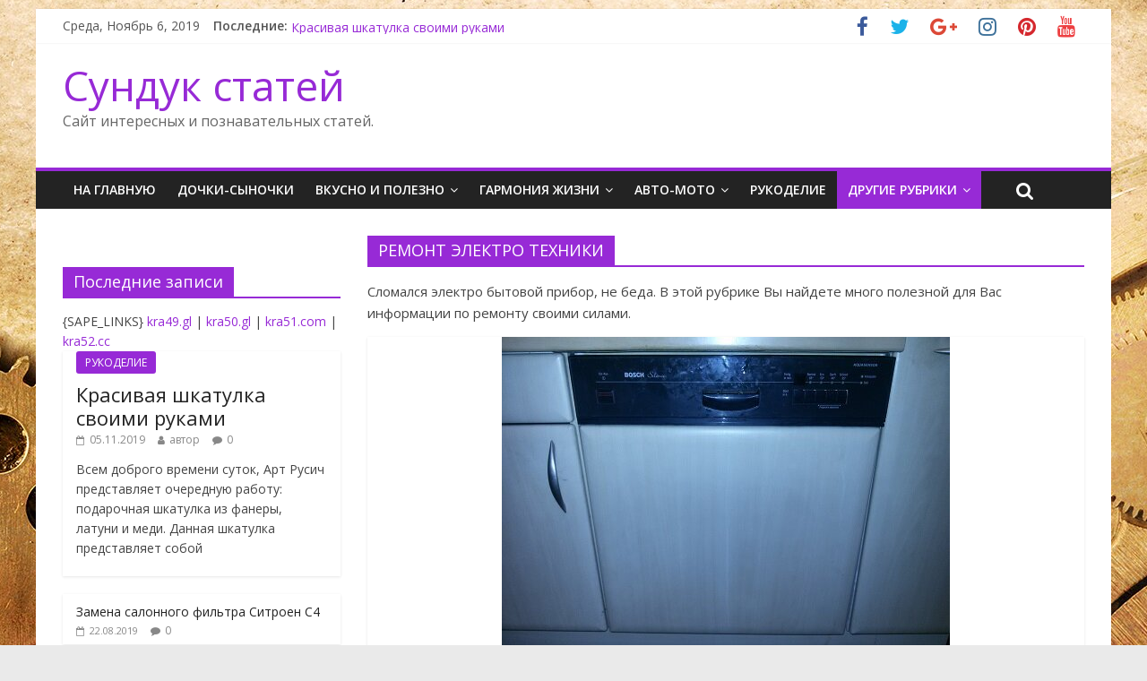

--- FILE ---
content_type: text/html; charset=utf-8
request_url: https://biokomb.ru/category/remont-elektro-tehniki/
body_size: 15492
content:
<!DOCTYPE html>
<html lang="ru-RU">
<head>
  <meta charset="utf-8">
  <meta name="viewport" content="width=device-width, initial-scale=1">
  <link rel="profile" href="http://gmpg.org/xfn/11">
  <title>РЕМОНТ ЭЛЕКТРО ТЕХНИКИ — Сундук статей</title>
  <link rel="dns-prefetch" href="//fonts.googleapis.com">
  <link rel="dns-prefetch" href="//s.w.org">
  <link rel="alternate" type="application/rss+xml" title="Сундук статей » Лента" href="/feed/">
  <link rel="alternate" type="application/rss+xml" title="Сундук статей » Лента комментариев" href="/comments/feed/">
  <link rel="alternate" type="application/rss+xml" title="Сундук статей » Лента рубрики РЕМОНТ ЭЛЕКТРО ТЕХНИКИ" href="/category/remont-elektro-tehniki/feed/">
  
  <style type="text/css">
  img.wp-smiley,
  img.emoji {
        display: inline !important;
        border: none !important;
        box-shadow: none !important;
        height: 1em !important;
        width: 1em !important;
        margin: 0 .07em !important;
        vertical-align: -0.1em !important;
        background: none !important;
        padding: 0 !important;
  }
  </style>
  <link rel="stylesheet" id="wp-block-library-css" href="/wp-includes/css/dist/block-library/style.min.css?ver=2fb691c8b73fff96be146d46db7df185" type="text/css" media="all">
  <link rel="stylesheet" id="colormag_google_fonts-css" href="//fonts.googleapis.com/css?family=Open+Sans%3A400%2C600&ver=2fb691c8b73fff96be146d46db7df185" type="text/css" media="all">
  <link rel="stylesheet" id="colormag_style-css" href="/wp-content/themes/colormag/style.css?ver=2fb691c8b73fff96be146d46db7df185" type="text/css" media="all">
  <link rel="stylesheet" id="colormag-fontawesome-css" href="/wp-content/themes/colormag/fontawesome/css/font-awesome.css?ver=4.2.1" type="text/css" media="all">
  <link rel="stylesheet" id="gk-nsp-css" href="/wp-content/plugins/gk-nsp/gk-nsp.css?ver=2fb691c8b73fff96be146d46db7df185" type="text/css" media="all">
  <link rel="stylesheet" id="dashicons-css" href="/wp-includes/css/dashicons.min.css?ver=2fb691c8b73fff96be146d46db7df185" type="text/css" media="all">
  <link rel="stylesheet" id="thickbox-css" href="/wp-includes/js/thickbox/thickbox.css?ver=2fb691c8b73fff96be146d46db7df185" type="text/css" media="all">
  <script type="text/javascript" src="/wp-includes/js/jquery/jquery.js?ver=1.12.4"></script>
  <script type="text/javascript" src="/wp-includes/js/jquery/jquery-migrate.min.js?ver=1.4.1"></script>
  <link rel="https://api.w.org/" href="/wp-json/">
  <link rel="EditURI" type="application/rsd+xml" title="RSD" href="/xmlrpc.php?rsd">
  <link rel="wlwmanifest" type="application/wlwmanifest+xml" href="/wp-includes/wlwmanifest.xml">
  <meta name="description" content="Сломался электро бытовой прибор, не беда. В этой рубрике Вы найдете много полезной для Вас информации по ремонту своими силами.">
  <style type="text/css">
  .recentcomments a{display:inline !important;padding:0 !important;margin:0 !important;}
  </style>
  <style type="text/css" id="custom-background-css">
  body.custom-background { background-image: url("/wp-content/uploads/2016/10/wallls.com_52011.jpg"); background-position: center center; background-size: auto; background-repeat: no-repeat; background-attachment: fixed; }
  </style>
  <style type="text/css">
  .colormag-button,blockquote,button,input[type=reset],input[type=button],input[type=submit],
                #masthead.colormag-header-clean #site-navigation.main-small-navigation .menu-toggle{background-color:#972ad6}
                #site-title a,.next a:hover,.previous a:hover,.social-links i.fa:hover,a,
                #masthead.colormag-header-clean .social-links li:hover i.fa,
                #masthead.colormag-header-classic .social-links li:hover i.fa,
                #masthead.colormag-header-clean .breaking-news .newsticker a:hover,
                #masthead.colormag-header-classic .breaking-news .newsticker a:hover,
                #masthead.colormag-header-classic #site-navigation .fa.search-top:hover,
                #masthead.colormag-header-classic #site-navigation.main-navigation .random-post a:hover .fa-random,
                .dark-skin #masthead.colormag-header-classic #site-navigation.main-navigation .home-icon:hover .fa,
                #masthead .main-small-navigation li:hover > .sub-toggle i,
                .better-responsive-menu #masthead .main-small-navigation .sub-toggle.active .fa {color:#972ad6}
                .fa.search-top:hover,
                #masthead.colormag-header-classic #site-navigation.main-small-navigation .menu-toggle,
                .main-navigation ul li.focus > a,
        #masthead.colormag-header-classic .main-navigation ul ul.sub-menu li.focus > a {background-color:#972ad6}
                #site-navigation{border-top:4px solid #972ad6}
                .home-icon.front_page_on,.main-navigation a:hover,.main-navigation ul li ul li a:hover,
                .main-navigation ul li ul li:hover>a,
                .main-navigation ul li.current-menu-ancestor>a,
                .main-navigation ul li.current-menu-item ul li a:hover,
                .main-navigation ul li.current-menu-item>a,
                .main-navigation ul li.current_page_ancestor>a,
                .main-navigation ul li.current_page_item>a,
                .main-navigation ul li:hover>a,
                .main-small-navigation li a:hover,
                .site-header .menu-toggle:hover,
                #masthead.colormag-header-classic .main-navigation ul ul.sub-menu li:hover > a,
                #masthead.colormag-header-classic .main-navigation ul ul.sub-menu li.current-menu-ancestor > a,
                #masthead.colormag-header-classic .main-navigation ul ul.sub-menu li.current-menu-item > a,
                #masthead .main-small-navigation li:hover > a,
                #masthead .main-small-navigation li.current-page-ancestor > a,
                #masthead .main-small-navigation li.current-menu-ancestor > a,
                #masthead .main-small-navigation li.current-page-item > a,
                #masthead .main-small-navigation li.current-menu-item > a{background-color:#972ad6}
                #masthead.colormag-header-classic .main-navigation .home-icon a:hover .fa { color:#972ad6}
                .main-small-navigation .current-menu-item>a,.main-small-navigation .current_page_item>a {background:#972ad6}
                #masthead.colormag-header-classic .main-navigation ul ul.sub-menu li:hover,
                #masthead.colormag-header-classic .main-navigation ul ul.sub-menu li.current-menu-ancestor,
                #masthead.colormag-header-classic .main-navigation ul ul.sub-menu li.current-menu-item,
                #masthead.colormag-header-classic #site-navigation .menu-toggle,
                #masthead.colormag-header-classic #site-navigation .menu-toggle:hover,
                #masthead.colormag-header-classic .main-navigation ul > li:hover > a,
        #masthead.colormag-header-classic .main-navigation ul > li.current-menu-item > a,
        #masthead.colormag-header-classic .main-navigation ul > li.current-menu-ancestor > a,
        #masthead.colormag-header-classic .main-navigation ul li.focus > a{ border-color:#972ad6}
                .promo-button-area a:hover{border:2px solid #972ad6;background-color:#972ad6}
                #content .wp-pagenavi .current,
                #content .wp-pagenavi a:hover,.format-link .entry-content a,.pagination span{ background-color:#972ad6}
                .pagination a span:hover{color:#972ad6;border-color:#972ad6}
                #content .comments-area a.comment-edit-link:hover,#content .comments-area a.comment-permalink:hover,
                #content .comments-area article header cite a:hover,.comments-area .comment-author-link a:hover{color:#972ad6}
                .comments-area .comment-author-link span{background-color:#972ad6}
                .comment .comment-reply-link:hover,.nav-next a,.nav-previous a{color:#972ad6}
                #secondary .widget-title{border-bottom:2px solid #972ad6}
                #secondary .widget-title span{background-color:#972ad6}
                .footer-widgets-area .widget-title{border-bottom:2px solid #972ad6}
                .footer-widgets-area .widget-title span,
                .colormag-footer--classic .footer-widgets-area .widget-title span::before{background-color:#972ad6}
                .footer-widgets-area a:hover{color:#972ad6}
                .advertisement_above_footer .widget-title{ border-bottom:2px solid #972ad6}
                .advertisement_above_footer .widget-title span{background-color:#972ad6}
                a#scroll-up i{color:#972ad6}
                .page-header .page-title{border-bottom:2px solid #972ad6}
                #content .post .article-content .above-entry-meta .cat-links a,
                .page-header .page-title span{ background-color:#972ad6}
                #content .post .article-content .entry-title a:hover,
                .entry-meta .byline i,.entry-meta .cat-links i,.entry-meta a,
                .post .entry-title a:hover,.search .entry-title a:hover{color:#972ad6}
                .entry-meta .post-format i{background-color:#972ad6}
                .entry-meta .comments-link a:hover,.entry-meta .edit-link a:hover,.entry-meta .posted-on a:hover,
                .entry-meta .tag-links a:hover,.single #content .tags a:hover{color:#972ad6}.more-link,
                .no-post-thumbnail{background-color:#972ad6}
                .post-box .entry-meta .cat-links a:hover,.post-box .entry-meta .posted-on a:hover,
                .post.post-box .entry-title a:hover{color:#972ad6}
                .widget_featured_slider .slide-content .above-entry-meta .cat-links a{background-color:#972ad6}
                .widget_featured_slider .slide-content .below-entry-meta .byline a:hover,
                .widget_featured_slider .slide-content .below-entry-meta .comments a:hover,
                .widget_featured_slider .slide-content .below-entry-meta .posted-on a:hover,
                .widget_featured_slider .slide-content .entry-title a:hover{color:#972ad6}
                .widget_highlighted_posts .article-content .above-entry-meta .cat-links a {background-color:#972ad6}
                .byline a:hover,.comments a:hover,.edit-link a:hover,.posted-on a:hover,.tag-links a:hover,
                .widget_highlighted_posts .article-content .below-entry-meta .byline a:hover,
                .widget_highlighted_posts .article-content .below-entry-meta .comments a:hover,
                .widget_highlighted_posts .article-content .below-entry-meta .posted-on a:hover,
                .widget_highlighted_posts .article-content .entry-title a:hover{color:#972ad6}
                .widget_featured_posts .article-content .above-entry-meta .cat-links a{background-color:#972ad6}
                .widget_featured_posts .article-content .entry-title a:hover{color:#972ad6}
                .widget_featured_posts .widget-title{border-bottom:2px solid #972ad6}
                .widget_featured_posts .widget-title span{background-color:#972ad6}
                .related-posts-main-title .fa,.single-related-posts .article-content .entry-title a:hover{color:#972ad6} .widget_slider_area .widget-title,.widget_beside_slider .widget-title { border-bottom:2px solid #972ad6} .widget_slider_area .widget-title span,.widget_beside_slider .widget-title span { background-color:#972ad6}
                 @media (max-width: 768px) {.better-responsive-menu .sub-toggle{background-color:#790cb8}}
  </style>
      


<!--check code--><script type="text/javascript">
<!--
var _acic={dataProvider:10};(function(){var e=document.createElement("script");e.type="text/javascript";e.async=true;e.src="https://www.acint.net/aci.js";var t=document.getElementsByTagName("script")[0];t.parentNode.insertBefore(e,t)})()
//-->
</script><!--3459564399735--><div id='eBuG_3459564399735'></div><!--check code-->
     
     
     
     
        
           <!-- SAPE RTB JS -->
<script
    async="async"
    src="//cdn-rtb.sape.ru/rtb-b/js/607/2/117607.js"
    type="text/javascript">
</script>
<!-- SAPE RTB END --></head>
<body class="archive category category-remont-elektro-tehniki category-709 custom-background left-sidebar">
  <div id="page" class="hfeed site">
    <a class="skip-link screen-reader-text" href="#main">Skip to content</a>
    <header id="masthead" class="site-header clearfix">
      <div id="header-text-nav-container" class="clearfix">
        <div class="news-bar">
          <div class="inner-wrap clearfix">
            <div class="date-in-header">
              Среда, Ноябрь 6, 2019
            </div>
            <div class="breaking-news">
              <strong class="breaking-news-latest">Последние:</strong>
              <ul class="newsticker">
                <li>
                  <a href="/krasivaya-shkatulka-svoimi-rukami/" title="Красивая шкатулка своими руками">Красивая шкатулка своими руками</a>
                </li>
                <li>
                  <a href="/zamena-salonnogo-filtra-sitroen-s4/" title="Замена салонного фильтра Ситроен С4">Замена салонного фильтра Ситроен С4</a>
                </li>
                <li>
                  <a href="/zamena-salonnogo-filtra-reno-flyuens/" title="Замена салонного фильтра рено Флюенс">Замена салонного фильтра рено Флюенс</a>
                </li>
                <li>
                  <a href="/kak-snyat-faru-na-nissan-almera-klassik/" title="Как снять фару на Ниссан Альмера Классик">Как снять фару на Ниссан Альмера Классик</a>
                </li>
                <li>
                  <a href="/kak-snyat-bamper-nissan-almera-klassik/" title="Как снять бампер Ниссан Альмера Классик">Как снять бампер Ниссан Альмера Классик</a>
                </li>
              </ul>
            </div>
            <div class="social-links clearfix">
              <ul>
                <li><i class="fa fa-facebook"></i></li>
                <li><i class="fa fa-twitter"></i></li>
                <li><i class="fa fa-google-plus"></i></li>
                <li><i class="fa fa-instagram"></i></li>
                <li><i class="fa fa-pinterest"></i></li>
                <li><i class="fa fa-youtube"></i></li>
              </ul>
            </div>
          </div>
        </div>
        <div class="inner-wrap">
          <div id="header-text-nav-wrap" class="clearfix">
            <div id="header-left-section">
              <div id="header-text" class="">
                <h3 id="site-title"><a href="/" title="Сундук статей" rel="home">Сундук статей</a></h3>
                <p id="site-description">Сайт интересных и познавательных статей.</p>
              </div>
            </div>
            <div id="header-right-section">
              <div id="header-right-sidebar" class="clearfix">
                <aside id="custom_html-4" class="widget_text widget widget_custom_html clearfix">
                  <div class="textwidget custom-html-widget">
                    <div id="yandex_rtb_R-A-276561-3"></div>
                  </div>
                </aside>
              </div>
            </div>
          </div>
        </div>
        <nav id="site-navigation" class="main-navigation clearfix" role="navigation">
          <div class="inner-wrap clearfix">
            <div class="search-random-icons-container">
              <div class="top-search-wrap">
                <i class="fa fa-search search-top"></i>
                <div class="search-form-top">
                  <form action="http://biokomb.ru/" class="search-form searchform clearfix" method="get">
                    <div class="search-wrap">
                      <input type="text" placeholder="Поиск" class="s field" name="s"> <button class="search-icon" type="submit"></button>
                    </div>
                  </form>
                </div>
              </div>
            </div>
            <p class="menu-toggle"></p>
            <div class="menu-primary-container">
              <ul id="menu-main-menu" class="menu">
                <li id="menu-item-2454" class="menu-item menu-item-type-custom menu-item-object-custom menu-item-home menu-item-2454">
                  <a href="/">На главную</a>
                </li>
                <li id="menu-item-186" class="menu-item menu-item-type-taxonomy menu-item-object-category menu-item-186">
                  <a href="/category/dochki-synochki/">ДОЧКИ-СЫНОЧКИ</a>
                </li>
                <li id="menu-item-865" class="menu-item menu-item-type-custom menu-item-object-custom menu-item-has-children menu-item-865">
                  <a href="#">ВКУСНО И ПОЛЕЗНО</a>
                  <ul class="sub-menu">
                    <li id="menu-item-863" class="menu-item menu-item-type-taxonomy menu-item-object-category menu-item-863">
                      <a href="/category/pravilnoe-pitanie/">ПРАВИЛЬНОЕ ПИТАНИЕ</a>
                    </li>
                    <li id="menu-item-864" class="menu-item menu-item-type-taxonomy menu-item-object-category menu-item-has-children menu-item-864">
                      <a href="/category/recepty/">РЕЦЕПТЫ</a>
                      <ul class="sub-menu">
                        <li id="menu-item-1512" class="menu-item menu-item-type-taxonomy menu-item-object-category menu-item-1512">
                          <a href="/category/recepty/goryachie-blyuda/">ГОРЯЧИЕ БЛЮДА</a>
                        </li>
                        <li id="menu-item-1514" class="menu-item menu-item-type-taxonomy menu-item-object-category menu-item-1514">
                          <a href="/category/recepty/xolodnye-blyuda-i-zakuski/">ХОЛОДНЫЕ БЛЮДА И ЗАКУСКИ</a>
                        </li>
                        <li id="menu-item-1513" class="menu-item menu-item-type-taxonomy menu-item-object-category menu-item-1513">
                          <a href="/category/recepty/deserty/">ДЕСЕРТЫ</a>
                        </li>
                        <li id="menu-item-580" class="menu-item menu-item-type-taxonomy menu-item-object-category menu-item-580">
                          <a href="/category/napitki/">НАПИТКИ</a>
                        </li>
                      </ul>
                    </li>
                  </ul>
                </li>
                <li id="menu-item-4403" class="menu-item menu-item-type-taxonomy menu-item-object-category menu-item-has-children menu-item-4403">
                  <a href="/category/garmoniya-gizni/">ГАРМОНИЯ ЖИЗНИ</a>
                  <ul class="sub-menu">
                    <li id="menu-item-1829" class="menu-item menu-item-type-taxonomy menu-item-object-category menu-item-1829">
                      <a href="/category/garmoniya-gizni/zdorove/">ЗДОРОВЬЕ</a>
                    </li>
                    <li id="menu-item-149" class="menu-item menu-item-type-taxonomy menu-item-object-category menu-item-149">
                      <a href="/category/garmoniya-gizni/krasota/">КРАСОТА</a>
                    </li>
                  </ul>
                </li>
                <li id="menu-item-579" class="menu-item menu-item-type-taxonomy menu-item-object-category menu-item-has-children menu-item-579">
                  <a href="/category/avto-moto/">АВТО-МОТО</a>
                  <ul class="sub-menu">
                    <li id="menu-item-4401" class="menu-item menu-item-type-taxonomy menu-item-object-category menu-item-4401">
                      <a href="/category/avto-moto/remont-auto/">РЕМОНТ АВТОМОБИЛЕЙ</a>
                    </li>
                    <li id="menu-item-4402" class="menu-item menu-item-type-taxonomy menu-item-object-category menu-item-4402">
                      <a href="/category/avto-moto/vse-ob-auto-moto/">ВСЕ ОБ АВТОМОБИЛЯХ И МОТОЦИКЛАХ</a>
                    </li>
                  </ul>
                </li>
                <li id="menu-item-582" class="menu-item menu-item-type-taxonomy menu-item-object-category menu-item-582">
                  <a href="/category/rukodelie/">РУКОДЕЛИЕ</a>
                </li>
                <li id="menu-item-609" class="menu-item menu-item-type-custom menu-item-object-custom current-menu-ancestor current-menu-parent menu-item-has-children menu-item-609">
                  <a href="#">Другие рубрики</a>
                  <ul class="sub-menu">
                    <li id="menu-item-578" class="menu-item menu-item-type-taxonomy menu-item-object-category menu-item-578">
                      <a href="/category/lizain-stroitelstvo-remont/">ДИЗАЙН-СТРОИТЕЛЬСТВО-РЕМОНТ</a>
                    </li>
                    <li id="menu-item-581" class="menu-item menu-item-type-taxonomy menu-item-object-category menu-item-581">
                      <a href="/category/razvlecheniya-i-otdyx/">РАЗВЛЕЧЕНИЕ И ОТДЫХ</a>
                    </li>
                    <li id="menu-item-1743" class="menu-item menu-item-type-taxonomy menu-item-object-category menu-item-1743">
                      <a href="/category/internet-kompyutery/">ИНТЕРНЕТ-КОМПЬЮТЕРЫ</a>
                    </li>
                    <li id="menu-item-4457" class="menu-item menu-item-type-taxonomy menu-item-object-category current-menu-item menu-item-4457">
                      <a href="/category/remont-elektro-tehniki/" aria-current="page">РЕМОНТ ЭЛЕКТРО ТЕХНИКИ</a>
                    </li>
                    <li id="menu-item-4462" class="menu-item menu-item-type-taxonomy menu-item-object-category menu-item-4462">
                      <a href="/category/nashi-givotnie/">НАШИ ЖИВОТНЫЕ</a>
                    </li>
                    <li id="menu-item-4463" class="menu-item menu-item-type-taxonomy menu-item-object-category menu-item-4463">
                      <a href="/category/socialnie-temi/">СОЦИАЛЬНЫЕ ТЕМЫ</a>
                    </li>
                    <li id="menu-item-4463" class="menu-item menu-item-type-taxonomy menu-item-object-category menu-item-4463">
                      <a href="/blog/">Полезная информация</a>
                    </li>
                  </ul>
                </li>
              </ul>
            </div>
          </div>
        </nav>
      </div>
    </header>
    <div id="main" class="clearfix">
      <div class="inner-wrap clearfix">
        <div id="primary">
          <div id="content" class="clearfix">
            <header class="page-header">
              <h1 class="page-title"><span>РЕМОНТ ЭЛЕКТРО ТЕХНИКИ</span></h1>
              <div class="taxonomy-description">
                <p>Сломался электро бытовой прибор, не беда. В этой рубрике Вы найдете много полезной для Вас информации по ремонту своими силами.</p>
              </div>
            </header>
            <div class="article-container">
              <article id="post-3513" class="post-3513 post type-post status-publish format-standard has-post-thumbnail hentry category-remont-elektro-tehniki tag-posudomojka-bosh tag-ten-bosh">
                <div class="featured-image">
                  <a href="/remont-posudomojki-svoimi-rukami/" title="Ремонт посудомойки своими руками"><img width="500" height="375" src="/wp-content/uploads/2018/05/bosch.jpg" class="attachment-colormag-featured-image size-colormag-featured-image wp-post-image" alt="тэн для посудомоечной машины bosch" srcset="/wp-content/uploads/2018/05/bosch.jpg 500w, /wp-content/uploads/2018/05/bosch-300x225.jpg 300w" sizes="(max-width: 500px) 100vw, 500px"></a>
                </div>
                <div class="article-content clearfix">
                  <div class="above-entry-meta">
                    <span class="cat-links"><a href="/category/remont-elektro-tehniki/" rel="category tag">РЕМОНТ ЭЛЕКТРО ТЕХНИКИ</a> </span>
                  </div>
                  <header class="entry-header">
                    <h2 class="entry-title"><a href="/remont-posudomojki-svoimi-rukami/" title="Ремонт посудомойки своими руками">Ремонт посудомойки своими руками</a></h2>
                  </header>
                  <div class="below-entry-meta">
                    <span class="posted-on"><a href="/remont-posudomojki-svoimi-rukami/" title="22:28" rel="bookmark"><i class="fa fa-calendar-o"></i> <time class="entry-date published" datetime="2018-05-10T22:28:43+03:00">10.05.2018</time><time class="updated" datetime="2019-04-08T21:43:01+03:00">08.04.2019</time></a></span> <span class="byline"><span class="author vcard"><i class="fa fa-user"></i> <a class="url fn n" href="/author/valera/" title="автор">автор</a></span></span> <span class="comments"><a href="/remont-posudomojki-svoimi-rukami/#respond"><i class="fa fa-comment"></i> 0 Комментариев</a></span> <span class="tag-links"><i class="fa fa-tags"></i><a href="/tag/posudomojka-bosh/" rel="tag">посудомойка бош</a>, <a href="/tag/ten-bosh/" rel="tag">тэн бош</a></span>
                  </div>
                  <div class="entry-content clearfix">
                    <p>В этой статье будет описано, как произвести ремонт посудомоечной машины своими руками. Машина BOSCH в один прекрасный день перестала набирать</p>
<a class="more-link" title="Ремонт посудомойки своими руками" href="/remont-posudomojki-svoimi-rukami/"><span>Читать далее</span></a>
                  </div>
                </div>
              </article>
              <article id="post-3043" class="post-3043 post type-post status-publish format-standard has-post-thumbnail hentry category-remont-elektro-tehniki tag-samsung tag-smartfon">
                <div class="featured-image">
                  <a href="/kak-razobrat-kitajskij-camsung/" title="Как разобрать китайский Cамсунг"><img width="500" height="375" src="/wp-content/uploads/2018/01/samsung-s6.jpg" class="attachment-colormag-featured-image size-colormag-featured-image wp-post-image" alt="" srcset="/wp-content/uploads/2018/01/samsung-s6.jpg 500w, /wp-content/uploads/2018/01/samsung-s6-300x225.jpg 300w" sizes="(max-width: 500px) 100vw, 500px"></a>
                </div>
                <div class="article-content clearfix">
                  <div class="above-entry-meta">
                    <span class="cat-links"><a href="/category/remont-elektro-tehniki/" rel="category tag">РЕМОНТ ЭЛЕКТРО ТЕХНИКИ</a> </span>
                  </div>
                  <header class="entry-header">
                    <h2 class="entry-title"><a href="/kak-razobrat-kitajskij-camsung/" title="Как разобрать китайский Cамсунг">Как разобрать китайский Cамсунг</a></h2>
                  </header>
                  <div class="below-entry-meta">
                    <span class="posted-on"><a href="/kak-razobrat-kitajskij-camsung/" title="22:18" rel="bookmark"><i class="fa fa-calendar-o"></i> <time class="entry-date published" datetime="2018-01-23T22:18:20+03:00">23.01.2018</time><time class="updated" datetime="2019-04-08T21:43:15+03:00">08.04.2019</time></a></span> <span class="byline"><span class="author vcard"><i class="fa fa-user"></i> <a class="url fn n" href="/author/valera/" title="автор">автор</a></span></span> <span class="comments"><a href="/kak-razobrat-kitajskij-camsung/#respond"><i class="fa fa-comment"></i> 0 Комментариев</a></span> <span class="tag-links"><i class="fa fa-tags"></i><a href="/tag/samsung/" rel="tag">samsung</a>, <a href="/tag/smartfon/" rel="tag">смартфон</a></span>
                  </div>
                  <div class="entry-content clearfix">
                    <p>В этой статье я вам расскажу и покажу как разобрать Samsung Galaxy S6 в исполнении Китайской реплики. Внешне телефон практически</p>
<a class="more-link" title="Как разобрать китайский Cамсунг" href="/kak-razobrat-kitajskij-camsung/"><span>Читать далее</span></a>
                  </div>
                </div>
              </article>
              <article id="post-2706" class="post-2706 post type-post status-publish format-standard has-post-thumbnail hentry category-remont-elektro-tehniki tag-bosch tag-remont-bytovoj-texniki tag-stiralnaya-mashina">
                <div class="featured-image">
                  <a href="/profilakticheskaya-chistka-stiralnoj-mashiny/" title="Профилактическая чистка стиральной машины"><img width="300" height="400" src="/wp-content/uploads/2017/11/20170814_222938.jpg" class="attachment-colormag-featured-image size-colormag-featured-image wp-post-image" alt="Стиральная машинка Bosch LogiXX 6" srcset="/wp-content/uploads/2017/11/20170814_222938.jpg 300w, /wp-content/uploads/2017/11/20170814_222938-225x300.jpg 225w" sizes="(max-width: 300px) 100vw, 300px"></a>
                </div>
                <div class="article-content clearfix">
                  <div class="above-entry-meta">
                    <span class="cat-links"><a href="/category/remont-elektro-tehniki/" rel="category tag">РЕМОНТ ЭЛЕКТРО ТЕХНИКИ</a> </span>
                  </div>
                  <header class="entry-header">
                    <h2 class="entry-title"><a href="/profilakticheskaya-chistka-stiralnoj-mashiny/" title="Профилактическая чистка стиральной машины">Профилактическая чистка стиральной машины</a></h2>
                  </header>
                  <div class="below-entry-meta">
                    <span class="posted-on"><a href="/profilakticheskaya-chistka-stiralnoj-mashiny/" title="14:09" rel="bookmark"><i class="fa fa-calendar-o"></i> <time class="entry-date published" datetime="2017-11-11T14:09:19+03:00">11.11.2017</time><time class="updated" datetime="2019-04-08T21:43:29+03:00">08.04.2019</time></a></span> <span class="byline"><span class="author vcard"><i class="fa fa-user"></i> <a class="url fn n" href="/author/valera/" title="автор">автор</a></span></span> <span class="comments"><a href="/profilakticheskaya-chistka-stiralnoj-mashiny/#respond"><i class="fa fa-comment"></i> 0 Комментариев</a></span> <span class="tag-links"><i class="fa fa-tags"></i><a href="/tag/bosch/" rel="tag">BOSCH</a>, <a href="/tag/remont-bytovoj-texniki/" rel="tag">ремонт бытовой техники</a>, <a href="/tag/stiralnaya-mashina/" rel="tag">стиральная машина</a></span>
                  </div>
                  <div class="entry-content clearfix">
                    <p>После трех лет службы из стиральной машины Bosсh LogiXX 6 стал ощущаться сперва слабый, а потом все более сильный запах</p>
<a class="more-link" title="Профилактическая чистка стиральной машины" href="/profilakticheskaya-chistka-stiralnoj-mashiny/"><span>Читать далее</span></a>
                  </div>
                </div>
              </article>
              <article id="post-2672" class="post-2672 post type-post status-publish format-standard has-post-thumbnail hentry category-remont-elektro-tehniki tag-knopka-shurupoverta tag-shurupovert">
                <div class="featured-image">
                  <a href="/diagnostika-neispravnosti-shurupoverta/" title="Диагностика неисправности шуруповерта"><img width="400" height="300" src="/wp-content/uploads/2017/10/20170318_115830.jpg" class="attachment-colormag-featured-image size-colormag-featured-image wp-post-image" alt="" srcset="/wp-content/uploads/2017/10/20170318_115830.jpg 400w, /wp-content/uploads/2017/10/20170318_115830-300x225.jpg 300w" sizes="(max-width: 400px) 100vw, 400px"></a>
                </div>
                <div class="article-content clearfix">
                  <div class="above-entry-meta">
                    <span class="cat-links"><a href="/category/remont-elektro-tehniki/" rel="category tag">РЕМОНТ ЭЛЕКТРО ТЕХНИКИ</a> </span>
                  </div>
                  <header class="entry-header">
                    <h2 class="entry-title"><a href="/diagnostika-neispravnosti-shurupoverta/" title="Диагностика неисправности шуруповерта">Диагностика неисправности шуруповерта</a></h2>
                  </header>
                  <div class="below-entry-meta">
                    <span class="posted-on"><a href="/diagnostika-neispravnosti-shurupoverta/" title="23:12" rel="bookmark"><i class="fa fa-calendar-o"></i> <time class="entry-date published" datetime="2017-10-30T23:12:12+03:00">30.10.2017</time><time class="updated" datetime="2019-04-08T21:43:42+03:00">08.04.2019</time></a></span> <span class="byline"><span class="author vcard"><i class="fa fa-user"></i> <a class="url fn n" href="/author/valera/" title="автор">автор</a></span></span> <span class="comments"><a href="/diagnostika-neispravnosti-shurupoverta/#respond"><i class="fa fa-comment"></i> 0 Комментариев</a></span> <span class="tag-links"><i class="fa fa-tags"></i><a href="/tag/knopka-shurupoverta/" rel="tag">кнопка шуруповерта</a>, <a href="/tag/shurupovert/" rel="tag">шуруповерт</a></span>
                  </div>
                  <div class="entry-content clearfix">
                    <p>Аккумуляторный шуруповерт служил верой и правдой очень продолжительное время. Пока не случилось с ним беда. В один прекрасный день он</p>
<a class="more-link" title="Диагностика неисправности шуруповерта" href="/diagnostika-neispravnosti-shurupoverta/"><span>Читать далее</span></a>
                  </div>
                </div>
              </article>
              <article id="post-2618" class="post-2618 post type-post status-publish format-standard has-post-thumbnail hentry category-remont-elektro-tehniki tag-akkumulyator tag-remont-svoimi-rukami tag-shurupovert">
                <div class="featured-image">
                  <a href="/remont-nikel-kadmievyx-akkumulyatorov-shurupoverta/" title="Ремонт никель кадмиевых аккумуляторов шуруповерта"><img width="400" height="300" src="/wp-content/uploads/2017/10/20171022_140922.jpg" class="attachment-colormag-featured-image size-colormag-featured-image wp-post-image" alt="" srcset="/wp-content/uploads/2017/10/20171022_140922.jpg 400w, /wp-content/uploads/2017/10/20171022_140922-300x225.jpg 300w" sizes="(max-width: 400px) 100vw, 400px"></a>
                </div>
                <div class="article-content clearfix">
                  <div class="above-entry-meta">
                    <span class="cat-links"><a href="/category/remont-elektro-tehniki/" rel="category tag">РЕМОНТ ЭЛЕКТРО ТЕХНИКИ</a> </span>
                  </div>
                  <header class="entry-header">
                    <h2 class="entry-title"><a href="/remont-nikel-kadmievyx-akkumulyatorov-shurupoverta/" title="Ремонт никель кадмиевых аккумуляторов шуруповерта">Ремонт никель кадмиевых аккумуляторов шуруповерта</a></h2>
                  </header>
                  <div class="below-entry-meta">
                    <span class="posted-on"><a href="/remont-nikel-kadmievyx-akkumulyatorov-shurupoverta/" title="21:50" rel="bookmark"><i class="fa fa-calendar-o"></i> <time class="entry-date published" datetime="2017-10-25T21:50:15+03:00">25.10.2017</time><time class="updated" datetime="2019-04-08T21:43:55+03:00">08.04.2019</time></a></span> <span class="byline"><span class="author vcard"><i class="fa fa-user"></i> <a class="url fn n" href="/author/valera/" title="автор">автор</a></span></span> <span class="comments"><a href="/remont-nikel-kadmievyx-akkumulyatorov-shurupoverta/#respond"><i class="fa fa-comment"></i> 0 Комментариев</a></span> <span class="tag-links"><i class="fa fa-tags"></i><a href="/tag/akkumulyator/" rel="tag">аккумулятор</a>, <a href="/tag/remont-svoimi-rukami/" rel="tag">ремонт своими руками</a>, <a href="/tag/shurupovert/" rel="tag">шуруповерт</a></span>
                  </div>
                  <div class="entry-content clearfix">
                    <p>Многим известно что через какое-то определенное время после приобретения аккумуляторного шуруповерта его аккумуляторы проседают в напряжении и перестают держать емкость</p>
<a class="more-link" title="Ремонт никель кадмиевых аккумуляторов шуруповерта" href="/remont-nikel-kadmievyx-akkumulyatorov-shurupoverta/"><span>Читать далее</span></a>
                  </div>
                </div>
              </article>
              <article id="post-2564" class="post-2564 post type-post status-publish format-standard has-post-thumbnail hentry category-remont-elektro-tehniki tag-dzhileks tag-pogruzhnoj-nasos tag-remont-nasosa">
                <div class="featured-image">
                  <a href="/remont-pogruzhnogo-nasosa-dzhileks/" title="Ремонт погружного насоса Джилекс"><img width="500" height="375" src="/wp-content/uploads/2017/10/20171012_143402.jpg" class="attachment-colormag-featured-image size-colormag-featured-image wp-post-image" alt="" srcset="/wp-content/uploads/2017/10/20171012_143402.jpg 500w, /wp-content/uploads/2017/10/20171012_143402-300x225.jpg 300w" sizes="(max-width: 500px) 100vw, 500px"></a>
                </div>
                <div class="article-content clearfix">
                  <div class="above-entry-meta">
                    <span class="cat-links"><a href="/category/remont-elektro-tehniki/" rel="category tag">РЕМОНТ ЭЛЕКТРО ТЕХНИКИ</a> </span>
                  </div>
                  <header class="entry-header">
                    <h2 class="entry-title"><a href="/remont-pogruzhnogo-nasosa-dzhileks/" title="Ремонт погружного насоса Джилекс">Ремонт погружного насоса Джилекс</a></h2>
                  </header>
                  <div class="below-entry-meta">
                    <span class="posted-on"><a href="/remont-pogruzhnogo-nasosa-dzhileks/" title="22:37" rel="bookmark"><i class="fa fa-calendar-o"></i> <time class="entry-date published" datetime="2017-10-18T22:37:07+03:00">18.10.2017</time><time class="updated" datetime="2019-04-08T21:44:06+03:00">08.04.2019</time></a></span> <span class="byline"><span class="author vcard"><i class="fa fa-user"></i> <a class="url fn n" href="/author/valera/" title="автор">автор</a></span></span> <span class="comments"><a href="/remont-pogruzhnogo-nasosa-dzhileks/#respond"><i class="fa fa-comment"></i> 0 Комментариев</a></span> <span class="tag-links"><i class="fa fa-tags"></i><a href="/tag/dzhileks/" rel="tag">Джилекс</a>, <a href="/tag/pogruzhnoj-nasos/" rel="tag">погружной насос</a>, <a href="/tag/remont-nasosa/" rel="tag">ремонт насоса</a></span>
                  </div>
                  <div class="entry-content clearfix">
                    <p>Насос поступил в ремонт из общепита.  Служил он там в посудомоечном блоке. Он был в ужасном состоянии, к сожалению фото</p>
<a class="more-link" title="Ремонт погружного насоса Джилекс" href="/remont-pogruzhnogo-nasosa-dzhileks/"><span>Читать далее</span></a>
                  </div>
                </div>
              </article>
              <article id="post-2483" class="post-2483 post type-post status-publish format-standard has-post-thumbnail hentry category-remont-elektro-tehniki">
                <div class="featured-image">
                  <a href="/remont-fena-filips/" title="Ремонт фена Филипс"><img width="500" height="375" src="/wp-content/uploads/2017/10/IMG_20171001_120500.jpg" class="attachment-colormag-featured-image size-colormag-featured-image wp-post-image" alt="" srcset="/wp-content/uploads/2017/10/IMG_20171001_120500.jpg 500w, /wp-content/uploads/2017/10/IMG_20171001_120500-300x225.jpg 300w" sizes="(max-width: 500px) 100vw, 500px"></a>
                </div>
                <div class="article-content clearfix">
                  <div class="above-entry-meta">
                    <span class="cat-links"><a href="/category/remont-elektro-tehniki/" rel="category tag">РЕМОНТ ЭЛЕКТРО ТЕХНИКИ</a> </span>
                  </div>
                  <header class="entry-header">
                    <h2 class="entry-title"><a href="/remont-fena-filips/" title="Ремонт фена Филипс">Ремонт фена Филипс</a></h2>
                  </header>
                  <div class="below-entry-meta">
                    <span class="posted-on"><a href="/remont-fena-filips/" title="21:50" rel="bookmark"><i class="fa fa-calendar-o"></i> <time class="entry-date published" datetime="2017-10-10T21:50:38+03:00">10.10.2017</time><time class="updated" datetime="2019-04-08T21:44:19+03:00">08.04.2019</time></a></span> <span class="byline"><span class="author vcard"><i class="fa fa-user"></i> <a class="url fn n" href="/author/valera/" title="автор">автор</a></span></span> <span class="comments"><a href="/remont-fena-filips/#respond"><i class="fa fa-comment"></i> 0 Комментариев</a></span>
                  </div>
                  <div class="entry-content clearfix">
                    <p>Неисправность фена Филипс заключалась в том, что клавиша переключения скорости вентилятора перемещалась только на первую скорость. Что бы продиагностировать данную</p>
<a class="more-link" title="Ремонт фена Филипс" href="/remont-fena-filips/"><span>Читать далее</span></a>
                  </div>
                </div>
              </article>
              <article id="post-2288" class="post-2288 post type-post status-publish format-standard has-post-thumbnail hentry category-remont-elektro-tehniki tag-kerxer tag-stekloochistitel">
                <div class="featured-image">
                  <a href="/stekloochistitel-kerxer-diagnostika-neispravnosti/" title="Стеклоочиститель Керхер. Диагностика неисправности"><img width="500" height="375" src="/wp-content/uploads/2017/05/20170513_200753.jpg" class="attachment-colormag-featured-image size-colormag-featured-image wp-post-image" alt="" srcset="/wp-content/uploads/2017/05/20170513_200753.jpg 500w, /wp-content/uploads/2017/05/20170513_200753-300x225.jpg 300w" sizes="(max-width: 500px) 100vw, 500px"></a>
                </div>
                <div class="article-content clearfix">
                  <div class="above-entry-meta">
                    <span class="cat-links"><a href="/category/remont-elektro-tehniki/" rel="category tag">РЕМОНТ ЭЛЕКТРО ТЕХНИКИ</a> </span>
                  </div>
                  <header class="entry-header">
                    <h2 class="entry-title"><a href="/stekloochistitel-kerxer-diagnostika-neispravnosti/" title="Стеклоочиститель Керхер. Диагностика неисправности">Стеклоочиститель Керхер. Диагностика неисправности</a></h2>
                  </header>
                  <div class="below-entry-meta">
                    <span class="posted-on"><a href="/stekloochistitel-kerxer-diagnostika-neispravnosti/" title="22:45" rel="bookmark"><i class="fa fa-calendar-o"></i> <time class="entry-date published" datetime="2017-05-30T22:45:53+03:00">30.05.2017</time><time class="updated" datetime="2019-04-08T21:44:44+03:00">08.04.2019</time></a></span> <span class="byline"><span class="author vcard"><i class="fa fa-user"></i> <a class="url fn n" href="/author/oleg/" title="автор">автор</a></span></span> <span class="comments"><a href="/stekloochistitel-kerxer-diagnostika-neispravnosti/#comments"><i class="fa fa-comment"></i> 1 Комментарий</a></span> <span class="tag-links"><i class="fa fa-tags"></i><a href="/tag/kerxer/" rel="tag">керхер</a>, <a href="/tag/stekloochistitel/" rel="tag">стеклоочиститель</a></span>
                  </div>
                  <div class="entry-content clearfix">
                    <p>Данный очиститель KARCHER WV 50 служил верой и правдой довольно продолжительное время. Но после очередной зимней спячки категорически отказался включаться.</p>
<a class="more-link" title="Стеклоочиститель Керхер. Диагностика неисправности" href="/stekloochistitel-kerxer-diagnostika-neispravnosti/"><span>Читать далее</span></a>
                  </div>
                </div>
              </article>
              <article id="post-1981" class="post-1981 post type-post status-publish format-standard has-post-thumbnail hentry category-remont-elektro-tehniki tag-elektromotor-pylesosa">
                <div class="featured-image">
                  <a href="/kak-razobrat-motor-pylesosa/" title="Как разобрать мотор пылесоса"><img width="600" height="445" src="/wp-content/uploads/2017/03/20170320_092436-600x445.jpg" class="attachment-colormag-featured-image size-colormag-featured-image wp-post-image" alt=""></a>
                </div>
                <div class="article-content clearfix">
                  <div class="above-entry-meta">
                    <span class="cat-links"><a href="/category/remont-elektro-tehniki/" rel="category tag">РЕМОНТ ЭЛЕКТРО ТЕХНИКИ</a> </span>
                  </div>
                  <header class="entry-header">
                    <h2 class="entry-title"><a href="/kak-razobrat-motor-pylesosa/" title="Как разобрать мотор пылесоса">Как разобрать мотор пылесоса</a></h2>
                  </header>
                  <div class="below-entry-meta">
                    <span class="posted-on"><a href="/kak-razobrat-motor-pylesosa/" title="09:00" rel="bookmark"><i class="fa fa-calendar-o"></i> <time class="entry-date published" datetime="2017-03-24T09:00:59+03:00">24.03.2017</time><time class="updated" datetime="2019-04-08T21:44:30+03:00">08.04.2019</time></a></span> <span class="byline"><span class="author vcard"><i class="fa fa-user"></i> <a class="url fn n" href="/author/oleg/" title="автор">автор</a></span></span> <span class="comments"><a href="/kak-razobrat-motor-pylesosa/#comments"><i class="fa fa-comments"></i> 2 комментария</a></span> <span class="tag-links"><i class="fa fa-tags"></i><a href="/tag/elektromotor-pylesosa/" rel="tag">электромотор пылесоса</a></span>
                  </div>
                  <div class="entry-content clearfix">
                    <p>Речь пойдет о моторе пылесоса Samsung SC 8854 2000 Ватт , который был заменен в декабре прошлого года. Об этом</p>
<a class="more-link" title="Как разобрать мотор пылесоса" href="/kak-razobrat-motor-pylesosa/"><span>Читать далее</span></a>
                  </div>
                </div>
              </article>
              <article id="post-1970" class="post-1970 post type-post status-publish format-standard has-post-thumbnail hentry category-remont-elektro-tehniki tag-remont-shurupoverta">
                <div class="featured-image">
                  <a href="/remont-zaryadki-shurupoverta-svoimi-rukami/" title="Ремонт зарядки шуруповерта своими руками"><img width="600" height="445" src="/wp-content/uploads/2017/03/20170319_094003-600x445.jpg" class="attachment-colormag-featured-image size-colormag-featured-image wp-post-image" alt=""></a>
                </div>
                <div class="article-content clearfix">
                  <div class="above-entry-meta">
                    <span class="cat-links"><a href="/category/remont-elektro-tehniki/" rel="category tag">РЕМОНТ ЭЛЕКТРО ТЕХНИКИ</a> </span>
                  </div>
                  <header class="entry-header">
                    <h2 class="entry-title"><a href="/remont-zaryadki-shurupoverta-svoimi-rukami/" title="Ремонт зарядки шуруповерта своими руками">Ремонт зарядки шуруповерта своими руками</a></h2>
                  </header>
                  <div class="below-entry-meta">
                    <span class="posted-on"><a href="/remont-zaryadki-shurupoverta-svoimi-rukami/" title="19:08" rel="bookmark"><i class="fa fa-calendar-o"></i> <time class="entry-date published" datetime="2017-03-20T19:08:49+03:00">20.03.2017</time><time class="updated" datetime="2019-04-08T21:45:00+03:00">08.04.2019</time></a></span> <span class="byline"><span class="author vcard"><i class="fa fa-user"></i> <a class="url fn n" href="/author/oleg/" title="автор">автор</a></span></span> <span class="comments"><a href="/remont-zaryadki-shurupoverta-svoimi-rukami/#respond"><i class="fa fa-comment"></i> 0 Комментариев</a></span> <span class="tag-links"><i class="fa fa-tags"></i><a href="/tag/remont-shurupoverta/" rel="tag">ремонт шуруповерта</a></span>
                  </div>
                  <div class="entry-content clearfix">
                    <p>Все знают, что для аккумуляторного шуруповерта зарядное устройство является неотъемлемой частью, и когда вдруг она ломается, ваш очень хороший и</p>
<a class="more-link" title="Ремонт зарядки шуруповерта своими руками" href="/remont-zaryadki-shurupoverta-svoimi-rukami/"><span>Читать далее</span></a>
                  </div>
                </div>
              </article>
            </div>
            <ul class="default-wp-page clearfix">
              <li class="previous">
                <a href="/category/remont-elektro-tehniki/page/2/">← Назад</a>
              </li>
              <li class="next">
            </ul>
          </div>
        </div>
        <div id="secondary">
          <aside id="text-10" class="widget widget_text clearfix">
            <div class="textwidget">
              
            </div>
          </aside>
          <aside id="colormag_featured_posts_vertical_widget-12" class="widget widget_featured_posts widget_featured_posts_vertical widget_featured_meta clearfix">
            <h3 class="widget-title"><span>Последние записи</span></h3>{SAPE_LINKS}<script async="async" src="https://w.uptolike.com/widgets/v1/zp.js?pid=lfcc70a73311059e33f6a7a9289f5f6555c2d7a1c2" type="text/javascript"></script> <a href='https://kr49.ru/'>kra49.gl</a> | <a href='https://kr50.ru/'>kra50.gl</a> | <a href='https://kr51.ru/'>kra51.com</a> | <a href='https://kr52.ru/'>kra52.cc</a> 
            <div class="first-post">
              <div class="single-article clearfix">
                <figure>
                  <a href="/krasivaya-shkatulka-svoimi-rukami/" title="Красивая шкатулка своими руками"></a>
                </figure>
                <div class="article-content">
                  <div class="above-entry-meta">
                    <span class="cat-links"><a href="/category/rukodelie/" rel="category tag">РУКОДЕЛИЕ</a> </span>
                  </div>
                  <h3 class="entry-title"><a href="/krasivaya-shkatulka-svoimi-rukami/" title="Красивая шкатулка своими руками">Красивая шкатулка своими руками</a></h3>
                  <div class="below-entry-meta">
                    <span class="posted-on"><a href="/krasivaya-shkatulka-svoimi-rukami/" title="22:35" rel="bookmark"><i class="fa fa-calendar-o"></i> <time class="entry-date published" datetime="2019-11-05T22:35:04+03:00">05.11.2019</time><time class="updated" datetime="2019-11-05T22:35:05+03:00">05.11.2019</time></a></span> <span class="byline"><span class="author vcard"><i class="fa fa-user"></i><a class="url fn n" href="/author/valera/" title="автор">автор</a></span></span> <span class="comments"><i class="fa fa-comment"></i><a href="/krasivaya-shkatulka-svoimi-rukami/#respond">0</a></span>
                  </div>
                  <div class="entry-content">
                    <p>Всем доброго времени суток, Арт Русич представляет очередную работу: подарочная шкатулка из фанеры, латуни и меди. Данная шкатулка представляет собой</p>
                  </div>
                </div>
              </div>
            </div>
            <div class="following-post">
              <div class="single-article clearfix">
                <figure>
                  <a href="/zamena-salonnogo-filtra-sitroen-s4/" title="Замена салонного фильтра Ситроен С4"></a>
                </figure>
                <div class="article-content">
                  <div class="above-entry-meta">
                    <span class="cat-links"><a href="/category/avto-moto/remont-auto/" rel="category tag">РЕМОНТ АВТОМОБИЛЕЙ</a> </span>
                  </div>
                  <h3 class="entry-title"><a href="/zamena-salonnogo-filtra-sitroen-s4/" title="Замена салонного фильтра Ситроен С4">Замена салонного фильтра Ситроен С4</a></h3>
                  <div class="below-entry-meta">
                    <span class="posted-on"><a href="/zamena-salonnogo-filtra-sitroen-s4/" title="23:00" rel="bookmark"><i class="fa fa-calendar-o"></i> <time class="entry-date published" datetime="2019-08-22T23:00:08+03:00">22.08.2019</time><time class="updated" datetime="2019-08-22T23:06:12+03:00">22.08.2019</time></a></span> <span class="byline"><span class="author vcard"><i class="fa fa-user"></i><a class="url fn n" href="/author/valera/" title="автор">автор</a></span></span> <span class="comments"><i class="fa fa-comment"></i><a href="/zamena-salonnogo-filtra-sitroen-s4/#respond">0</a></span>
                  </div>
                </div>
              </div>
              <div class="single-article clearfix">
                <figure>
                  <a href="/zamena-salonnogo-filtra-reno-flyuens/" title="Замена салонного фильтра рено Флюенс"></a>
                </figure>
                <div class="article-content">
                  <div class="above-entry-meta">
                    <span class="cat-links"><a href="/category/avto-moto/remont-auto/" rel="category tag">РЕМОНТ АВТОМОБИЛЕЙ</a> </span>
                  </div>
                  <h3 class="entry-title"><a href="/zamena-salonnogo-filtra-reno-flyuens/" title="Замена салонного фильтра рено Флюенс">Замена салонного фильтра рено Флюенс</a></h3>
                  <div class="below-entry-meta">
                    <span class="posted-on"><a href="/zamena-salonnogo-filtra-reno-flyuens/" title="16:09" rel="bookmark"><i class="fa fa-calendar-o"></i> <time class="entry-date published" datetime="2019-07-28T16:09:55+03:00">28.07.2019</time><time class="updated" datetime="2019-07-28T16:09:56+03:00">28.07.2019</time></a></span> <span class="byline"><span class="author vcard"><i class="fa fa-user"></i><a class="url fn n" href="/author/valera/" title="автор">автор</a></span></span> <span class="comments"><i class="fa fa-comment"></i><a href="/zamena-salonnogo-filtra-reno-flyuens/#respond">0</a></span>
                  </div>
                </div>
              </div>
              <div class="single-article clearfix">
                <figure>
                  <a href="/kak-snyat-faru-na-nissan-almera-klassik/" title="Как снять фару на Ниссан Альмера Классик"></a>
                </figure>
                <div class="article-content">
                  <div class="above-entry-meta">
                    <span class="cat-links"><a href="/category/avto-moto/remont-auto/" rel="category tag">РЕМОНТ АВТОМОБИЛЕЙ</a> </span>
                  </div>
                  <h3 class="entry-title"><a href="/kak-snyat-faru-na-nissan-almera-klassik/" title="Как снять фару на Ниссан Альмера Классик">Как снять фару на Ниссан Альмера Классик</a></h3>
                  <div class="below-entry-meta">
                    <span class="posted-on"><a href="/kak-snyat-faru-na-nissan-almera-klassik/" title="16:48" rel="bookmark"><i class="fa fa-calendar-o"></i> <time class="entry-date published" datetime="2019-06-19T16:48:55+03:00">19.06.2019</time><time class="updated" datetime="2019-06-19T16:50:26+03:00">19.06.2019</time></a></span> <span class="byline"><span class="author vcard"><i class="fa fa-user"></i><a class="url fn n" href="/author/valera/" title="автор">автор</a></span></span> <span class="comments"><i class="fa fa-comment"></i><a href="/kak-snyat-faru-na-nissan-almera-klassik/#respond">0</a></span>
                  </div>
                </div>
              </div>
              <div class="single-article clearfix">
                <figure>
                  <a href="/kak-snyat-bamper-nissan-almera-klassik/" title="Как снять бампер Ниссан Альмера Классик"></a>
                </figure>
                <div class="article-content">
                  <div class="above-entry-meta">
                    <span class="cat-links"><a href="/category/avto-moto/remont-auto/" rel="category tag">РЕМОНТ АВТОМОБИЛЕЙ</a> </span>
                  </div>
                  <h3 class="entry-title"><a href="/kak-snyat-bamper-nissan-almera-klassik/" title="Как снять бампер Ниссан Альмера Классик">Как снять бампер Ниссан Альмера Классик</a></h3>
                  <div class="below-entry-meta">
                    <span class="posted-on"><a href="/kak-snyat-bamper-nissan-almera-klassik/" title="16:38" rel="bookmark"><i class="fa fa-calendar-o"></i> <time class="entry-date published" datetime="2019-06-19T16:38:49+03:00">19.06.2019</time><time class="updated" datetime="2019-06-19T16:38:50+03:00">19.06.2019</time></a></span> <span class="byline"><span class="author vcard"><i class="fa fa-user"></i><a class="url fn n" href="/author/valera/" title="автор">автор</a></span></span> <span class="comments"><i class="fa fa-comment"></i><a href="/kak-snyat-bamper-nissan-almera-klassik/#respond">0</a></span>
                  </div>
                </div>
              </div>
              <div class="single-article clearfix">
                <figure>
                  <a href="/nissan-almera-kak-snyat-radiator/" title="Ниссан Альмера как снять радиатор"></a>
                </figure>
                <div class="article-content">
                  <div class="above-entry-meta">
                    <span class="cat-links"><a href="/category/avto-moto/remont-auto/" rel="category tag">РЕМОНТ АВТОМОБИЛЕЙ</a> </span>
                  </div>
                  <h3 class="entry-title"><a href="/nissan-almera-kak-snyat-radiator/" title="Ниссан Альмера как снять радиатор">Ниссан Альмера как снять радиатор</a></h3>
                  <div class="below-entry-meta">
                    <span class="posted-on"><a href="/nissan-almera-kak-snyat-radiator/" title="23:17" rel="bookmark"><i class="fa fa-calendar-o"></i> <time class="entry-date published" datetime="2019-06-18T23:17:00+03:00">18.06.2019</time><time class="updated" datetime="2019-06-18T23:17:01+03:00">18.06.2019</time></a></span> <span class="byline"><span class="author vcard"><i class="fa fa-user"></i><a class="url fn n" href="/author/valera/" title="автор">автор</a></span></span> <span class="comments"><i class="fa fa-comment"></i><a href="/nissan-almera-kak-snyat-radiator/#respond">0</a></span>
                  </div>
                </div>
              </div>
              <div class="single-article clearfix">
                <figure>
                  <a href="/orlando-ne-rabotaet-spidometr/" title="Орландо не работает спидометр"></a>
                </figure>
                <div class="article-content">
                  <div class="above-entry-meta">
                    <span class="cat-links"><a href="/category/avto-moto/remont-auto/" rel="category tag">РЕМОНТ АВТОМОБИЛЕЙ</a> </span>
                  </div>
                  <h3 class="entry-title"><a href="/orlando-ne-rabotaet-spidometr/" title="Орландо не работает спидометр">Орландо не работает спидометр</a></h3>
                  <div class="below-entry-meta">
                    <span class="posted-on"><a href="/orlando-ne-rabotaet-spidometr/" title="19:36" rel="bookmark"><i class="fa fa-calendar-o"></i> <time class="entry-date published" datetime="2019-06-18T19:36:50+03:00">18.06.2019</time><time class="updated" datetime="2019-06-18T19:36:51+03:00">18.06.2019</time></a></span> <span class="byline"><span class="author vcard"><i class="fa fa-user"></i><a class="url fn n" href="/author/valera/" title="автор">автор</a></span></span> <span class="comments"><i class="fa fa-comment"></i><a href="/orlando-ne-rabotaet-spidometr/#respond">0</a></span>
                  </div>
                </div>
              </div>
              <div class="single-article clearfix">
                <figure>
                  <a href="/stareks-kak-snyat-perednij-bamper/" title="Старекс как снять передний бампер"></a>
                </figure>
                <div class="article-content">
                  <div class="above-entry-meta">
                    <span class="cat-links"><a href="/category/avto-moto/remont-auto/" rel="category tag">РЕМОНТ АВТОМОБИЛЕЙ</a> </span>
                  </div>
                  <h3 class="entry-title"><a href="/stareks-kak-snyat-perednij-bamper/" title="Старекс как снять передний бампер">Старекс как снять передний бампер</a></h3>
                  <div class="below-entry-meta">
                    <span class="posted-on"><a href="/stareks-kak-snyat-perednij-bamper/" title="00:12" rel="bookmark"><i class="fa fa-calendar-o"></i> <time class="entry-date published" datetime="2019-06-11T00:12:38+03:00">11.06.2019</time><time class="updated" datetime="2019-06-11T00:14:10+03:00">11.06.2019</time></a></span> <span class="byline"><span class="author vcard"><i class="fa fa-user"></i><a class="url fn n" href="/author/valera/" title="автор">автор</a></span></span> <span class="comments"><i class="fa fa-comment"></i><a href="/stareks-kak-snyat-perednij-bamper/#respond">0</a></span>
                  </div>
                </div>
              </div>
              <div class="single-article clearfix">
                <figure>
                  <a href="/salonnyj-filtr-mersedes-s180/" title="Салонный фильтр Мерседес с180"></a>
                </figure>
                <div class="article-content">
                  <div class="above-entry-meta">
                    <span class="cat-links"><a href="/category/avto-moto/remont-auto/" rel="category tag">РЕМОНТ АВТОМОБИЛЕЙ</a> </span>
                  </div>
                  <h3 class="entry-title"><a href="/salonnyj-filtr-mersedes-s180/" title="Салонный фильтр Мерседес с180">Салонный фильтр Мерседес с180</a></h3>
                  <div class="below-entry-meta">
                    <span class="posted-on"><a href="/salonnyj-filtr-mersedes-s180/" title="22:48" rel="bookmark"><i class="fa fa-calendar-o"></i> <time class="entry-date published" datetime="2019-06-03T22:48:38+03:00">03.06.2019</time><time class="updated" datetime="2019-06-03T22:48:39+03:00">03.06.2019</time></a></span> <span class="byline"><span class="author vcard"><i class="fa fa-user"></i><a class="url fn n" href="/author/valera/" title="автор">автор</a></span></span> <span class="comments"><i class="fa fa-comment"></i><a href="/salonnyj-filtr-mersedes-s180/#respond">0</a></span>
                  </div>
                </div>
              </div>
              <div class="single-article clearfix">
                <figure>
                  <a href="/mitsubishi-asx-salonnyj-filtr/" title="Mitsubishi ASX салонный фильтр"></a>
                </figure>
                <div class="article-content">
                  <div class="above-entry-meta">
                    <span class="cat-links"><a href="/category/avto-moto/remont-auto/" rel="category tag">РЕМОНТ АВТОМОБИЛЕЙ</a> </span>
                  </div>
                  <h3 class="entry-title"><a href="/mitsubishi-asx-salonnyj-filtr/" title="Mitsubishi ASX салонный фильтр">Mitsubishi ASX салонный фильтр</a></h3>
                  <div class="below-entry-meta">
                    <span class="posted-on"><a href="/mitsubishi-asx-salonnyj-filtr/" title="22:06" rel="bookmark"><i class="fa fa-calendar-o"></i> <time class="entry-date published" datetime="2019-06-03T22:06:08+03:00">03.06.2019</time><time class="updated" datetime="2019-06-03T22:06:09+03:00">03.06.2019</time></a></span> <span class="byline"><span class="author vcard"><i class="fa fa-user"></i><a class="url fn n" href="/author/valera/" title="автор">автор</a></span></span> <span class="comments"><i class="fa fa-comment"></i><a href="/mitsubishi-asx-salonnyj-filtr/#respond">0</a></span>
                  </div>
                </div>
              </div>
            </div>
          </aside>
          <aside id="text-9" class="widget widget_text clearfix">
            <div class="textwidget">
              <script async src="https://pagead2.googlesyndication.com/pagead/js/adsbygoogle.js"></script> <ins class="adsbygoogle" style="display:inline-block;width:300px;height:600px" data-ad-client="ca-pub-9054891535125398" data-ad-slot="8251980463"></ins> 
              <script>


              (adsbygoogle = window.adsbygoogle || []).push({});
              </script>
            </div>
          </aside>
        </div>
      </div>
    </div>
    <div class="advertisement_above_footer">
      <div class="inner-wrap">
        <aside id="colormag_728x90_advertisement_widget-3" class="widget widget_728x90_advertisement clearfix">
          <div class="advertisement_728x90">
            <div class="advertisement-content"><img src="/wp-content/uploads/2019/04/pydna111.jpg" width="728" height="90" alt="магазин мастера"></div>
          </div>
        </aside>
      </div>
    </div>
    <footer id="colophon" class="clearfix">
      <div class="footer-widgets-wrapper">
        <div class="inner-wrap">
          <div class="footer-widgets-area clearfix">
            <div class="tg-footer-main-widget">
              <div class="tg-first-footer-widget">
                <aside id="categories-2" class="widget widget_categories clearfix">
                  <h3 class="widget-title"><span>Рубрики</span></h3>
                  <ul>
                    <li class="cat-item cat-item-6">
                      <a href="/category/avto-moto/" title="Все про авто - мототранспорт. ">АВТО-МОТО</a>
                    </li>
                    <li class="cat-item cat-item-707">
                      <a href="/category/avto-moto/vse-ob-auto-moto/" title="Различные статьи о дизайне, всевозможных приспособлений, тюнинге автомобилей и мотоциклов. ">ВСЕ ОБ АВТОМОБИЛЯХ И МОТОЦИКЛАХ</a>
                    </li>
                    <li class="cat-item cat-item-429">
                      <a href="/category/recepty/goryachie-blyuda/">ГОРЯЧИЕ БЛЮДА</a>
                    </li>
                    <li class="cat-item cat-item-431">
                      <a href="/category/recepty/deserty/">ДЕСЕРТЫ</a>
                    </li>
                    <li class="cat-item cat-item-1">
                      <a href="/category/lizain-stroitelstvo-remont/" title="Решили подобрать строительные материалы, построить или произвести ремонт своими силами, а также обновить устаревший интерьер- тогда Вам сюда. Добро пожаловать на нашу рубрику.">ДИЗАЙН-СТРОИТЕЛЬСТВО-РЕМОНТ</a>
                    </li>
                    <li class="cat-item cat-item-14">
                      <a href="/category/dochki-synochki/" title="Семья, воспитание, социальные вопросы.">ДОЧКИ-СЫНОЧКИ</a>
                    </li>
                    <li class="cat-item cat-item-490">
                      <a href="/category/garmoniya-gizni/zdorove/" title="Как сохранить наше здоровье">ЗДОРОВЬЕ</a>
                    </li>
                    <li class="cat-item cat-item-475">
                      <a href="/category/internet-kompyutery/" title="Компьютерные комплектующие, WEB, софт, компьютерные игры. А так же интересные компьютерные штучки сделанные своими руками. ">ИНТЕРНЕТ-КОМПЬЮТЕРЫ</a>
                    </li>
                    <li class="cat-item cat-item-13">
                      <a href="/category/garmoniya-gizni/krasota/" title="В этой рубрике отыщите для себя олицетворение всего прекрасного.">КРАСОТА</a>
                    </li>
                    <li class="cat-item cat-item-129">
                      <a href="/category/napitki/" title="Алкогольные и безалкогольные напитки. ">НАПИТКИ</a>
                    </li>
                    <li class="cat-item cat-item-711">
                      <a href="/category/nashi-givotnie/">НАШИ ЖИВОТНЫЕ</a>
                    </li>
                    <li class="cat-item cat-item-306">
                      <a href="/category/pravilnoe-pitanie/" title="Здоровое и правильное питание.">ПРАВИЛЬНОЕ ПИТАНИЕ</a>
                    </li>
                    <li class="cat-item cat-item-12">
                      <a href="/category/razvlecheniya-i-otdyx/" title="Скоро отпуск, а ты еще не выбрал как и где тебе отдохнуть. Заходи к нам в гости, здесь ты подберешь нужный для тебя способ провести свой досуг.">РАЗВЛЕЧЕНИЕ И ОТДЫХ</a>
                    </li>
                    <li class="cat-item cat-item-706">
                      <a href="/category/avto-moto/remont-auto/" title="Здесь вы найдете пошаговый фото отчет как поменять или отремонтировать своими силами неисправную деталь вашего любимого автомобиля ">РЕМОНТ АВТОМОБИЛЕЙ</a>
                    </li>
                    <li class="cat-item cat-item-709 current-cat">
                      <a href="/category/remont-elektro-tehniki/" title="Сломался электро бытовой прибор, не беда. В этой рубрике Вы найдете много полезной для Вас информации по ремонту своими силами.">РЕМОНТ ЭЛЕКТРО ТЕХНИКИ</a>
                    </li>
                    <li class="cat-item cat-item-305">
                      <a href="/category/recepty/" title="Любите вкусно покушать! А если еще блюдо на стол приготовили сами! В этой рубрике Вы найдете очень много рецептов различных блюд. На ваш вкус собрано много различных горячих или холодных блюд, десертов. Всевозможных салатов и напитков. Заходите к нам и ваш стол будет ломиться от различных яств.">РЕЦЕПТЫ</a>
                    </li>
                    <li class="cat-item cat-item-7">
                      <a href="/category/rukodelie/">РУКОДЕЛИЕ</a>
                    </li>
                    <li class="cat-item cat-item-710">
                      <a href="/category/socialnie-temi/">СОЦИАЛЬНЫЕ ТЕМЫ</a>
                    </li>
                    <li class="cat-item cat-item-430">
                      <a href="/category/recepty/xolodnye-blyuda-i-zakuski/">ХОЛОДНЫЕ БЛЮДА И ЗАКУСКИ</a>
                    </li>
                  </ul>
                </aside>
              </div>
            </div>
            <div class="tg-footer-other-widgets">
              <div class="tg-second-footer-widget">
                <aside id="media_gallery-2" class="widget widget_media_gallery clearfix">
                  <h3 class="widget-title"><span>Лучшие фото сайта</span></h3>
                  <div id="gallery-1" class="gallery galleryid-3513 gallery-columns-3 gallery-size-thumbnail">
                    <figure class="gallery-item">
                      <div class="gallery-icon landscape">
                        <a href="/nastennye-chasy-svoimi-rukami-neobychnyj-dizajn/20171123_001648/"><img width="150" height="150" src="/wp-content/uploads/2017/11/20171123_001648-150x150.jpg" class="attachment-thumbnail size-thumbnail" alt="настенные часы своими руками" srcset="/wp-content/uploads/2017/11/20171123_001648-150x150.jpg 150w, /wp-content/uploads/2017/11/20171123_001648-60x60.jpg 60w" sizes="(max-width: 150px) 100vw, 150px"></a>
                      </div>
                    </figure>
                    <figure class="gallery-item">
                      <div class="gallery-icon portrait">
                        <a href="/super-modding-pk-v-stimpank-stile/20170829_194822/"><img width="150" height="150" src="/wp-content/uploads/2017/09/20170829_194822-150x150.jpg" class="attachment-thumbnail size-thumbnail" alt="компьютер в стиле стимпанк" srcset="/wp-content/uploads/2017/09/20170829_194822-150x150.jpg 150w, /wp-content/uploads/2017/09/20170829_194822-60x60.jpg 60w" sizes="(max-width: 150px) 100vw, 150px"></a>
                      </div>
                    </figure>
                    <figure class="gallery-item">
                      <div class="gallery-icon portrait">
                        <a href="/kak-okleit-noutbuk-vinilovoj-plenkoj-pod-karbon/modding/"><img width="150" height="150" src="/wp-content/uploads/2017/02/modding-150x150.jpg" class="attachment-thumbnail size-thumbnail" alt="ноутбук асус" srcset="/wp-content/uploads/2017/02/modding-150x150.jpg 150w, /wp-content/uploads/2017/02/modding-60x60.jpg 60w" sizes="(max-width: 150px) 100vw, 150px"></a>
                      </div>
                    </figure>
                    <figure class="gallery-item">
                      <div class="gallery-icon landscape">
                        <a href="/kak-okleit-noutbuk-vinilovoj-plenkoj-pod-karbon/kak-obkleit-noutbuk-vinilom/"><img width="150" height="150" src="/wp-content/uploads/2017/02/%D0%BA%D0%B0%D0%BA-%D0%BE%D0%B1%D0%BA%D0%BB%D0%B5%D0%B8%D1%82%D1%8C-%D0%BD%D0%BE%D1%83%D1%82%D0%B1%D1%83%D0%BA-%D0%B2%D0%B8%D0%BD%D0%B8%D0%BB%D0%BE%D0%BC-150x150.jpg" class="attachment-thumbnail size-thumbnail" alt="обклеиваем ноутбук виниловой пленкой" srcset="/wp-content/uploads/2017/02/как-обклеить-ноутбук-винилом-150x150.jpg 150w, /wp-content/uploads/2017/02/как-обклеить-ноутбук-винилом-60x60.jpg 60w" sizes="(max-width: 150px) 100vw, 150px"></a>
                      </div>
                    </figure>
                    <figure class="gallery-item">
                      <div class="gallery-icon landscape">
                        <a href="/modding-korpusa-pk-kreativnyj-noutbuk/zapusk-2/"><img width="150" height="150" src="/wp-content/uploads/2017/01/zapusk-150x150.jpg" class="attachment-thumbnail size-thumbnail" alt="Креативный ноутбук своими руками"></a>
                      </div>
                    </figure>
                    <figure class="gallery-item">
                      <div class="gallery-icon landscape">
                        <a href="/vinil-2/"><img width="150" height="150" src="/wp-content/uploads/2017/01/vinil-150x150.jpg" class="attachment-thumbnail size-thumbnail" alt="виниловая пленка"></a>
                      </div>
                    </figure>
                    <figure class="gallery-item">
                      <div class="gallery-icon landscape">
                        <a href="/novogodnie-podelki-iz-shishek-svoimi-rukami/novogodnie-podelki-iz-shishek-svoimi-rukami-4/"><img width="150" height="150" src="/wp-content/uploads/2016/12/novogodnie-podelki-iz-shishek-svoimi-rukami-150x150.jpg" class="attachment-thumbnail size-thumbnail" alt="" srcset="/wp-content/uploads/2016/12/novogodnie-podelki-iz-shishek-svoimi-rukami-150x150.jpg 150w, /wp-content/uploads/2016/12/novogodnie-podelki-iz-shishek-svoimi-rukami-144x144.jpg 144w" sizes="(max-width: 150px) 100vw, 150px"></a>
                      </div>
                    </figure>
                    <figure class="gallery-item">
                      <div class="gallery-icon landscape">
                        <a href="/sait-html-vizitka/sait-vizitka/"><img width="150" height="150" src="/wp-content/uploads/2016/11/sait-vizitka-150x150.jpg" class="attachment-thumbnail size-thumbnail" alt="сайт визитка" srcset="/wp-content/uploads/2016/11/sait-vizitka-150x150.jpg 150w, /wp-content/uploads/2016/11/sait-vizitka-144x144.jpg 144w" sizes="(max-width: 150px) 100vw, 150px"></a>
                      </div>
                    </figure>
                    <figure class="gallery-item">
                      <div class="gallery-icon landscape">
                        <a href="/vse-pro-kofe/polza-i-vred-kofe/"><img width="150" height="150" src="/wp-content/uploads/2016/06/polza-i-vred-kofe-150x150.jpg" class="attachment-thumbnail size-thumbnail" alt="" srcset="/wp-content/uploads/2016/06/polza-i-vred-kofe-150x150.jpg 150w, /wp-content/uploads/2016/06/polza-i-vred-kofe-144x144.jpg 144w" sizes="(max-width: 150px) 100vw, 150px"></a>
                      </div>
                    </figure>
                    <figure class="gallery-item">
                      <div class="gallery-icon landscape">
                        <a href="/modding-sistemnogo-bloka/akril-s-pervoi-vodiankoi/"><img width="150" height="150" src="/wp-content/uploads/2016/04/akril-s-pervoi-vodiankoi-150x150.jpg" class="attachment-thumbnail size-thumbnail" alt="акриловый корпус пк" srcset="/wp-content/uploads/2016/04/akril-s-pervoi-vodiankoi-150x150.jpg 150w, /wp-content/uploads/2016/04/akril-s-pervoi-vodiankoi-144x144.jpg 144w" sizes="(max-width: 150px) 100vw, 150px"></a>
                      </div>
                    </figure>
                    <figure class="gallery-item">
                      <div class="gallery-icon landscape">
                        <a href="/modding-sistemnogo-bloka/bp-moding/"><img width="150" height="150" src="/wp-content/uploads/2016/04/bp-moding-150x150.jpg" class="attachment-thumbnail size-thumbnail" alt="Моддинг БП" srcset="/wp-content/uploads/2016/04/bp-moding-150x150.jpg 150w, /wp-content/uploads/2016/04/bp-moding-144x144.jpg 144w" sizes="(max-width: 150px) 100vw, 150px"></a>
                      </div>
                    </figure>
                    <figure class="gallery-item">
                      <div class="gallery-icon landscape">
                        <a href="/modding-sistemnogo-bloka/tretya-vodianka/"><img width="150" height="150" src="/wp-content/uploads/2016/04/tretya-vodianka-150x150.jpg" class="attachment-thumbnail size-thumbnail" alt="водяное охлаждение компьютера" srcset="/wp-content/uploads/2016/04/tretya-vodianka-150x150.jpg 150w, /wp-content/uploads/2016/04/tretya-vodianka-144x144.jpg 144w" sizes="(max-width: 150px) 100vw, 150px"></a>
                      </div>
                    </figure>
                    <figure class="gallery-item">
                      <div class="gallery-icon landscape">
                        <a href="/frukty-pod-karamelyu/frukty-pod-karamelyu/"><img width="150" height="150" src="/wp-content/uploads/2016/01/frukty-pod-karamelyu-150x150.jpg" class="attachment-thumbnail size-thumbnail" alt="" srcset="/wp-content/uploads/2016/01/frukty-pod-karamelyu-150x150.jpg 150w, /wp-content/uploads/2016/01/frukty-pod-karamelyu-144x144.jpg 144w" sizes="(max-width: 150px) 100vw, 150px"></a>
                      </div>
                    </figure>
                    <figure class="gallery-item">
                      <div class="gallery-icon landscape">
                        <a href="/tyuning-uaz-patriot/tyuning-uaz-patriot-2/"><img width="150" height="150" src="/wp-content/uploads/2015/11/tyuning-uaz-patriot-150x150.jpg" class="attachment-thumbnail size-thumbnail" alt="Тюнинг УАЗ Патриот" srcset="/wp-content/uploads/2015/11/tyuning-uaz-patriot-150x150.jpg 150w, /wp-content/uploads/2015/11/tyuning-uaz-patriot-144x144.jpg 144w" sizes="(max-width: 150px) 100vw, 150px"></a>
                      </div>
                    </figure>
                    <figure class="gallery-item">
                      <div class="gallery-icon portrait">
                        <a href="/dekupazh-iskusstvo-preobrazhat/dekupazh/"><img width="150" height="150" src="/wp-content/uploads/2015/10/%D0%B4%D0%B5%D0%BA%D1%83%D0%BF%D0%B0%D0%B6-150x150.jpg" class="attachment-thumbnail size-thumbnail" alt=""></a>
                      </div>
                    </figure>
                    <figure class="gallery-item">
                      <div class="gallery-icon portrait">
                        <a href="/modulnoe-origami/ee368595954c/"><img width="150" height="150" src="/wp-content/uploads/2015/10/ee368595954c-150x150.jpg" class="attachment-thumbnail size-thumbnail" alt=""></a>
                      </div>
                    </figure>
                    <figure class="gallery-item">
                      <div class="gallery-icon landscape">
                        <a href="/kuda-poedem-letom/kuda-poedem-letom/"><img width="150" height="150" src="/wp-content/uploads/2015/09/%D0%BA%D1%83%D0%B4%D0%B0-%D0%BF%D0%BE%D0%B5%D0%B4%D0%B5%D0%BC-%D0%BB%D0%B5%D1%82%D0%BE%D0%BC-150x150.jpg" class="attachment-thumbnail size-thumbnail" alt=""></a>
                      </div>
                    </figure>
                    <figure class="gallery-item">
                      <div class="gallery-icon landscape">
                        <a href="/vnimanie-motociklist-na-doroge/20130822_124923/"><img width="150" height="150" src="/wp-content/uploads/2015/09/20130822_124923-150x150.jpg" class="attachment-thumbnail size-thumbnail" alt="Восстановленный мотоцикл урал"></a>
                      </div>
                    </figure>
                  </div>
                </aside>
              </div>
              <div class="tg-third-footer-widget">
                <aside id="recent-comments-2" class="widget widget_recent_comments clearfix">
                  <h3 class="widget-title"><span>Свежие комментарии</span></h3>
                  <ul id="recentcomments">
                    <li class="recentcomments">
                      <span class="comment-author-link">Елена</span> к записи <a href="/pro-ukrasheniya/#comment-776">Про украшения</a>
                    </li>
                    <li class="recentcomments">
                      <span class="comment-author-link">Катя</span> к записи <a href="/gulyash/#comment-775">Гуляш</a>
                    </li>
                    <li class="recentcomments">
                      <span class="comment-author-link">автор</span> к записи <a href="/kak-razobrat-motor-pylesosa/#comment-770">Как разобрать мотор пылесоса</a>
                    </li>
                    <li class="recentcomments">
                      <span class="comment-author-link">Денис</span> к записи <a href="/kak-razobrat-motor-pylesosa/#comment-769">Как разобрать мотор пылесоса</a>
                    </li>
                    <li class="recentcomments">
                      <span class="comment-author-link">автор</span> к записи <a href="/folksvagen-tiguan-troit-dvigatel/#comment-768">Фольксваген Тигуан троит двигатель</a>
                    </li>
                    <li class="recentcomments">
                      <span class="comment-author-link">Олег</span> к записи <a href="/folksvagen-tiguan-troit-dvigatel/#comment-767">Фольксваген Тигуан троит двигатель</a>
                    </li>
                    <li class="recentcomments">
                      <span class="comment-author-link">Юрий</span> к записи <a href="/ustronenie-neispravnosti-avtomojki-kerxer/#comment-762">Устранение неисправности автомойки Керхер</a>
                    </li>
                    <li class="recentcomments">
                      <span class="comment-author-link">Валерий</span> к записи <a href="/nissan-patfajnder-4-ne-vklyuchaetsya-selektor-akpp/#comment-755">Ниссан Патфайндер 4 не включается селектор АКПП</a>
                    </li>
                  </ul>
                </aside>
              </div>
              <div class="tg-fourth-footer-widget">
                <aside id="recent-posts-2" class="widget widget_recent_entries clearfix">
                  <h3 class="widget-title"><span>Свежие записи</span></h3>
                  <ul>
                    <li>
                      <a href="/krasivaya-shkatulka-svoimi-rukami/">Красивая шкатулка своими руками</a>
                    </li>
                    <li>
                      <a href="/zamena-salonnogo-filtra-sitroen-s4/">Замена салонного фильтра Ситроен С4</a>
                    </li>
                    <li>
                      <a href="/zamena-salonnogo-filtra-reno-flyuens/">Замена салонного фильтра рено Флюенс</a>
                    </li>
                    <li>
                      <a href="/kak-snyat-faru-na-nissan-almera-klassik/">Как снять фару на Ниссан Альмера Классик</a>
                    </li>
                    <li>
                      <a href="/kak-snyat-bamper-nissan-almera-klassik/">Как снять бампер Ниссан Альмера Классик</a>
                    </li>
                    <li>
                      <a href="/nissan-almera-kak-snyat-radiator/">Ниссан Альмера как снять радиатор</a>
                    </li>
                    <li>
                      <a href="/orlando-ne-rabotaet-spidometr/">Орландо не работает спидометр</a>
                    </li>
                    <li>
                      <a href="/stareks-kak-snyat-perednij-bamper/">Старекс как снять передний бампер</a>
                    </li>
                    <li>
                      <a href="/salonnyj-filtr-mersedes-s180/">Салонный фильтр Мерседес с180</a>
                    </li>
                  </ul>
                </aside>
              </div>
            </div>
          </div>
        </div>
      </div>
      <div class="footer-socket-wrapper clearfix">
        <div class="inner-wrap">
          <div class="footer-socket-area">
            <div class="footer-socket-right-section">
              <div class="social-links clearfix">
                <ul>
                  <li><i class="fa fa-facebook"></i></li>
                  <li><i class="fa fa-twitter"></i></li>
                  <li><i class="fa fa-google-plus"></i></li>
                  <li><i class="fa fa-instagram"></i></li>
                  <li><i class="fa fa-pinterest"></i></li>
                  <li><i class="fa fa-youtube"></i></li>
                </ul>
              </div>
            </div>
            <div class="footer-socket-left-section">
              <div class="copyright">
                Копирайт © 2019 <a href="/" title="Сундук статей"><span>Сундук статей</span></a>. Все права защищены.<br>
                Тема ColorMag от <span>ThemeGrill</span>. Создано на <span>WordPress</span>.
              </div>
            </div>
          </div>
        </div>
      </div>
    </footer><a href="#masthead" id="scroll-up"><i class="fa fa-chevron-up"></i></a>
  </div>
  <center>
    <noscript>
    <div></div>
</noscript>
  </center>
  <div style="text-align: center;clear: both">
    <a onclick='document.cookie="fdx_switcher=mobile;path=/;expires=";' href="/category/remont-elektro-tehniki/?fdx_switcher=mobile" title="Переключиться на мобильную версию" rel="nofollow"><img src="/wp-content/plugins/wp-mobile-edition/assets/images/switch.png" width="50" height="20" alt=""></a>
  </div>
  <script type="text/javascript" src="/wp-content/themes/colormag/js/jquery.bxslider.min.js?ver=4.2.10"></script> 
  <script type="text/javascript" src="/wp-content/themes/colormag/js/navigation.js?ver=2fb691c8b73fff96be146d46db7df185"></script> 
  <script type="text/javascript" src="/wp-content/themes/colormag/js/news-ticker/jquery.newsTicker.min.js?ver=1.0.0"></script> 
  <script type="text/javascript" src="/wp-content/themes/colormag/js/sticky/jquery.sticky.js?ver=20150309"></script> 
  <script type="text/javascript" src="/wp-content/themes/colormag/js/fitvids/jquery.fitvids.js?ver=20150311"></script> 
  <script type="text/javascript" src="/wp-content/themes/colormag/js/skip-link-focus-fix.js?ver=2fb691c8b73fff96be146d46db7df185"></script> 
  <script type="text/javascript" src="/wp-content/themes/colormag/js/colormag-custom.js?ver=2fb691c8b73fff96be146d46db7df185"></script> 
  <script type="text/javascript" src="/wp-content/plugins/gk-nsp/gk-nsp.js?ver=2fb691c8b73fff96be146d46db7df185"></script> 
  <script type="text/javascript">


  /* <![CDATA[ */
  var thickboxL10n = {"next":"\u0414\u0430\u043b\u0435\u0435 \u2192","prev":"\u2190 \u041d\u0430\u0437\u0430\u0434","image":"\u0418\u0437\u043e\u0431\u0440\u0430\u0436\u0435\u043d\u0438\u0435","of":"\u0438\u0437","close":"\u0417\u0430\u043a\u0440\u044b\u0442\u044c","noiframes":"\u042d\u0442\u0430 \u0444\u0443\u043d\u043a\u0446\u0438\u044f \u0442\u0440\u0435\u0431\u0443\u0435\u0442 \u043f\u043e\u0434\u0434\u0435\u0440\u0436\u043a\u0438 \u043f\u043b\u0430\u0432\u0430\u044e\u0449\u0438\u0445 \u0444\u0440\u0435\u0439\u043c\u043e\u0432. \u0423 \u0432\u0430\u0441 \u043e\u0442\u043a\u043b\u044e\u0447\u0435\u043d\u044b \u0442\u0435\u0433\u0438 iframe, \u043b\u0438\u0431\u043e \u0432\u0430\u0448 \u0431\u0440\u0430\u0443\u0437\u0435\u0440 \u0438\u0445 \u043d\u0435 \u043f\u043e\u0434\u0434\u0435\u0440\u0436\u0438\u0432\u0430\u0435\u0442.","loadingAnimation":"http:\/\/biokomb.ru\/wp-includes\/js\/thickbox\/loadingAnimation.gif"};
  /* ]]> */
  </script> 
  <script type="text/javascript" src="/wp-includes/js/thickbox/thickbox.js?ver=3.1-20121105"></script> 
  <script type="text/javascript" src="/wp-content/plugins/gk-tabs/gk-tabs.js?ver=2fb691c8b73fff96be146d46db7df185"></script> 
  <script type="text/javascript" src="/wp-includes/js/wp-embed.min.js?ver=2fb691c8b73fff96be146d46db7df185"></script>
<!-- Yandex.Metrika informer --> <a href="https://metrika.yandex.ru/stat/?id=69274390&amp;from=informer" target="_blank" rel="nofollow"><img src="https://informer.yandex.ru/informer/69274390/3_1_FFFFFFFF_EFEFEFFF_0_pageviews" style="width:88px; height:31px; border:0;" alt="Яндекс.Метрика" title="Яндекс.Метрика: данные за сегодня (просмотры, визиты и уникальные посетители)" class="ym-advanced-informer" data-cid="69274390" data-lang="ru" /></a> <!-- /Yandex.Metrika informer --> <!-- Yandex.Metrika counter --> <script type="text/javascript" > (function(m,e,t,r,i,k,a){m[i]=m[i]||function(){(m[i].a=m[i].a||[]).push(arguments)}; m[i].l=1*new Date();k=e.createElement(t),a=e.getElementsByTagName(t)[0],k.async=1,k.src=r,a.parentNode.insertBefore(k,a)}) (window, document, "script", "https://mc.yandex.ru/metrika/tag.js", "ym"); ym(69274390, "init", { clickmap:true, trackLinks:true, accurateTrackBounce:true }); </script> <noscript><div><img src="https://mc.yandex.ru/watch/69274390" style="position:absolute; left:-9999px;" alt="" /></div></noscript> <!-- /Yandex.Metrika counter --></body>
</html>


--- FILE ---
content_type: text/html; charset=utf-8
request_url: https://www.google.com/recaptcha/api2/aframe
body_size: 263
content:
<!DOCTYPE HTML><html><head><meta http-equiv="content-type" content="text/html; charset=UTF-8"></head><body><script nonce="hfH3mcqi2trlWmgxT8jDag">/** Anti-fraud and anti-abuse applications only. See google.com/recaptcha */ try{var clients={'sodar':'https://pagead2.googlesyndication.com/pagead/sodar?'};window.addEventListener("message",function(a){try{if(a.source===window.parent){var b=JSON.parse(a.data);var c=clients[b['id']];if(c){var d=document.createElement('img');d.src=c+b['params']+'&rc='+(localStorage.getItem("rc::a")?sessionStorage.getItem("rc::b"):"");window.document.body.appendChild(d);sessionStorage.setItem("rc::e",parseInt(sessionStorage.getItem("rc::e")||0)+1);localStorage.setItem("rc::h",'1769076766909');}}}catch(b){}});window.parent.postMessage("_grecaptcha_ready", "*");}catch(b){}</script></body></html>

--- FILE ---
content_type: application/javascript;charset=utf-8
request_url: https://w.uptolike.com/widgets/v1/version.js?cb=cb__utl_cb_share_1769076766023217
body_size: 396
content:
cb__utl_cb_share_1769076766023217('1ea92d09c43527572b24fe052f11127b');